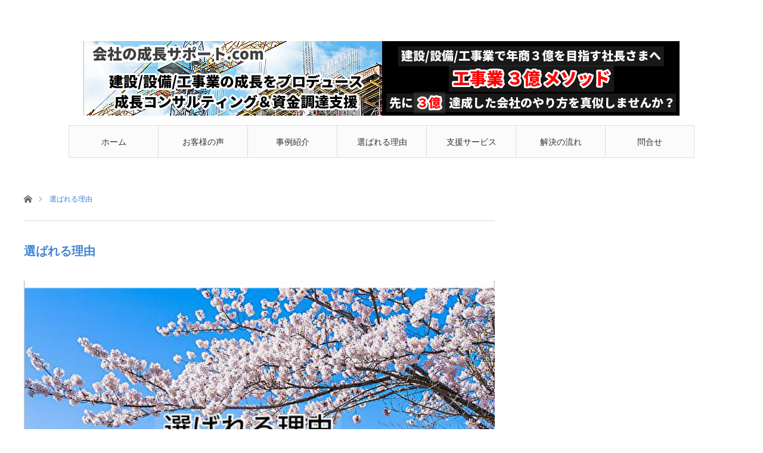

--- FILE ---
content_type: text/html; charset=UTF-8
request_url: https://xn--u9jxh5b6d9g536p3z1ak02b6c3c.com/category/%E9%81%B8%E3%81%B0%E3%82%8C%E3%82%8B%E7%90%86%E7%94%B1/
body_size: 9421
content:
<!DOCTYPE html>
<html class="pc" lang="ja">
<head>
<meta charset="UTF-8">
<!--[if IE]><meta http-equiv="X-UA-Compatible" content="IE=edge"><![endif]-->
<meta name="viewport" content="width=device-width">
<title>選ばれる理由 アーカイブ - 会社の成長サポート.COM</title>
<meta name="description" content="">
<link rel="pingback" href="https://xn--u9jxh5b6d9g536p3z1ak02b6c3c.com/xmlrpc.php">
<meta name='robots' content='index, follow, max-image-preview:large, max-snippet:-1, max-video-preview:-1' />

	<!-- This site is optimized with the Yoast SEO plugin v17.8 - https://yoast.com/wordpress/plugins/seo/ -->
	<link rel="canonical" href="https://xn--u9jxh5b6d9g536p3z1ak02b6c3c.com/category/選ばれる理由/" />
	<meta property="og:locale" content="ja_JP" />
	<meta property="og:type" content="article" />
	<meta property="og:title" content="選ばれる理由 アーカイブ - 会社の成長サポート.COM" />
	<meta property="og:url" content="https://xn--u9jxh5b6d9g536p3z1ak02b6c3c.com/category/選ばれる理由/" />
	<meta property="og:site_name" content="会社の成長サポート.COM" />
	<meta name="twitter:card" content="summary_large_image" />
	<script type="application/ld+json" class="yoast-schema-graph">{"@context":"https://schema.org","@graph":[{"@type":"WebSite","@id":"http://xn--u9jxh5b6d9g536p3z1ak02b6c3c.com/#website","url":"http://xn--u9jxh5b6d9g536p3z1ak02b6c3c.com/","name":"\u4f1a\u793e\u306e\u6210\u9577\u30b5\u30dd\u30fc\u30c8.COM","description":"\u5efa\u8a2d/\u8a2d\u5099/\u5de5\u4e8b\u696d\u306e\u7d4c\u55b6\u30b5\u30dd\u30fc\u30c8\u306a\u3089\u30a8\u30f3\u30bf\u30fc\u30d7\u30e9\u30a4\u30ba\u30b5\u30dd\u30fc\u30c8","potentialAction":[{"@type":"SearchAction","target":{"@type":"EntryPoint","urlTemplate":"http://xn--u9jxh5b6d9g536p3z1ak02b6c3c.com/?s={search_term_string}"},"query-input":"required name=search_term_string"}],"inLanguage":"ja"},{"@type":"CollectionPage","@id":"https://xn--u9jxh5b6d9g536p3z1ak02b6c3c.com/category/%e9%81%b8%e3%81%b0%e3%82%8c%e3%82%8b%e7%90%86%e7%94%b1/#webpage","url":"https://xn--u9jxh5b6d9g536p3z1ak02b6c3c.com/category/%e9%81%b8%e3%81%b0%e3%82%8c%e3%82%8b%e7%90%86%e7%94%b1/","name":"\u9078\u3070\u308c\u308b\u7406\u7531 \u30a2\u30fc\u30ab\u30a4\u30d6 - \u4f1a\u793e\u306e\u6210\u9577\u30b5\u30dd\u30fc\u30c8.COM","isPartOf":{"@id":"http://xn--u9jxh5b6d9g536p3z1ak02b6c3c.com/#website"},"breadcrumb":{"@id":"https://xn--u9jxh5b6d9g536p3z1ak02b6c3c.com/category/%e9%81%b8%e3%81%b0%e3%82%8c%e3%82%8b%e7%90%86%e7%94%b1/#breadcrumb"},"inLanguage":"ja","potentialAction":[{"@type":"ReadAction","target":["https://xn--u9jxh5b6d9g536p3z1ak02b6c3c.com/category/%e9%81%b8%e3%81%b0%e3%82%8c%e3%82%8b%e7%90%86%e7%94%b1/"]}]},{"@type":"BreadcrumbList","@id":"https://xn--u9jxh5b6d9g536p3z1ak02b6c3c.com/category/%e9%81%b8%e3%81%b0%e3%82%8c%e3%82%8b%e7%90%86%e7%94%b1/#breadcrumb","itemListElement":[{"@type":"ListItem","position":1,"name":"\u30db\u30fc\u30e0","item":"http://xn--u9jxh5b6d9g536p3z1ak02b6c3c.com/"},{"@type":"ListItem","position":2,"name":"\u9078\u3070\u308c\u308b\u7406\u7531"}]}]}</script>
	<!-- / Yoast SEO plugin. -->


<link rel='dns-prefetch' href='//webfonts.xserver.jp' />
<link rel='dns-prefetch' href='//www.google.com' />
<link rel='dns-prefetch' href='//cdn.jsdelivr.net' />
<link rel='dns-prefetch' href='//s.w.org' />
<link rel="alternate" type="application/rss+xml" title="会社の成長サポート.COM &raquo; フィード" href="https://xn--u9jxh5b6d9g536p3z1ak02b6c3c.com/feed/" />
<link rel="alternate" type="application/rss+xml" title="会社の成長サポート.COM &raquo; コメントフィード" href="https://xn--u9jxh5b6d9g536p3z1ak02b6c3c.com/comments/feed/" />
<link rel="alternate" type="application/rss+xml" title="会社の成長サポート.COM &raquo; 選ばれる理由 カテゴリーのフィード" href="https://xn--u9jxh5b6d9g536p3z1ak02b6c3c.com/category/%e9%81%b8%e3%81%b0%e3%82%8c%e3%82%8b%e7%90%86%e7%94%b1/feed/" />
		<script type="text/javascript">
			window._wpemojiSettings = {"baseUrl":"https:\/\/s.w.org\/images\/core\/emoji\/13.1.0\/72x72\/","ext":".png","svgUrl":"https:\/\/s.w.org\/images\/core\/emoji\/13.1.0\/svg\/","svgExt":".svg","source":{"concatemoji":"https:\/\/xn--u9jxh5b6d9g536p3z1ak02b6c3c.com\/wp-includes\/js\/wp-emoji-release.min.js?ver=5.8.12"}};
			!function(e,a,t){var n,r,o,i=a.createElement("canvas"),p=i.getContext&&i.getContext("2d");function s(e,t){var a=String.fromCharCode;p.clearRect(0,0,i.width,i.height),p.fillText(a.apply(this,e),0,0);e=i.toDataURL();return p.clearRect(0,0,i.width,i.height),p.fillText(a.apply(this,t),0,0),e===i.toDataURL()}function c(e){var t=a.createElement("script");t.src=e,t.defer=t.type="text/javascript",a.getElementsByTagName("head")[0].appendChild(t)}for(o=Array("flag","emoji"),t.supports={everything:!0,everythingExceptFlag:!0},r=0;r<o.length;r++)t.supports[o[r]]=function(e){if(!p||!p.fillText)return!1;switch(p.textBaseline="top",p.font="600 32px Arial",e){case"flag":return s([127987,65039,8205,9895,65039],[127987,65039,8203,9895,65039])?!1:!s([55356,56826,55356,56819],[55356,56826,8203,55356,56819])&&!s([55356,57332,56128,56423,56128,56418,56128,56421,56128,56430,56128,56423,56128,56447],[55356,57332,8203,56128,56423,8203,56128,56418,8203,56128,56421,8203,56128,56430,8203,56128,56423,8203,56128,56447]);case"emoji":return!s([10084,65039,8205,55357,56613],[10084,65039,8203,55357,56613])}return!1}(o[r]),t.supports.everything=t.supports.everything&&t.supports[o[r]],"flag"!==o[r]&&(t.supports.everythingExceptFlag=t.supports.everythingExceptFlag&&t.supports[o[r]]);t.supports.everythingExceptFlag=t.supports.everythingExceptFlag&&!t.supports.flag,t.DOMReady=!1,t.readyCallback=function(){t.DOMReady=!0},t.supports.everything||(n=function(){t.readyCallback()},a.addEventListener?(a.addEventListener("DOMContentLoaded",n,!1),e.addEventListener("load",n,!1)):(e.attachEvent("onload",n),a.attachEvent("onreadystatechange",function(){"complete"===a.readyState&&t.readyCallback()})),(n=t.source||{}).concatemoji?c(n.concatemoji):n.wpemoji&&n.twemoji&&(c(n.twemoji),c(n.wpemoji)))}(window,document,window._wpemojiSettings);
		</script>
		<style type="text/css">
img.wp-smiley,
img.emoji {
	display: inline !important;
	border: none !important;
	box-shadow: none !important;
	height: 1em !important;
	width: 1em !important;
	margin: 0 .07em !important;
	vertical-align: -0.1em !important;
	background: none !important;
	padding: 0 !important;
}
</style>
	<link rel='stylesheet' id='style-css'  href='https://xn--u9jxh5b6d9g536p3z1ak02b6c3c.com/wp-content/themes/angel_tcd047/style.css?ver=1.6' type='text/css' media='all' />
<link rel='stylesheet' id='front-css-css'  href='https://xn--u9jxh5b6d9g536p3z1ak02b6c3c.com/wp-content/plugins/fully-background-manager/assets/css/fbm_front.css?ver=5.8.12' type='text/css' media='all' />
<link rel='stylesheet' id='wp-block-library-css'  href='https://xn--u9jxh5b6d9g536p3z1ak02b6c3c.com/wp-includes/css/dist/block-library/style.min.css?ver=5.8.12' type='text/css' media='all' />
<link rel='stylesheet' id='contact-form-7-css'  href='https://xn--u9jxh5b6d9g536p3z1ak02b6c3c.com/wp-content/plugins/contact-form-7/includes/css/styles.css?ver=5.5.3' type='text/css' media='all' />
<link rel='stylesheet' id='toc-screen-css'  href='https://xn--u9jxh5b6d9g536p3z1ak02b6c3c.com/wp-content/plugins/table-of-contents-plus/screen.min.css?ver=2106' type='text/css' media='all' />
<link rel='stylesheet' id='wordpress-popular-posts-css-css'  href='https://xn--u9jxh5b6d9g536p3z1ak02b6c3c.com/wp-content/plugins/wordpress-popular-posts/assets/css/wpp.css?ver=5.5.0' type='text/css' media='all' />
<link rel='stylesheet' id='aurora-heatmap-css'  href='https://xn--u9jxh5b6d9g536p3z1ak02b6c3c.com/wp-content/plugins/aurora-heatmap/style.css?ver=1.5.3' type='text/css' media='all' />
<link rel='stylesheet' id='mts_simple_booking_front_css-css'  href='https://xn--u9jxh5b6d9g536p3z1ak02b6c3c.com/wp-content/plugins/mts-simple-booking-c/css/mtssb-front.css?ver=5.8.12' type='text/css' media='all' />
<script type='text/javascript' src='https://xn--u9jxh5b6d9g536p3z1ak02b6c3c.com/wp-includes/js/jquery/jquery.min.js?ver=3.6.0' id='jquery-core-js'></script>
<script type='text/javascript' src='https://xn--u9jxh5b6d9g536p3z1ak02b6c3c.com/wp-includes/js/jquery/jquery-migrate.min.js?ver=3.3.2' id='jquery-migrate-js'></script>
<script type='text/javascript' src='//webfonts.xserver.jp/js/xserver.js?ver=1.2.4' id='typesquare_std-js'></script>
<script type='application/json' id='wpp-json'>
{"sampling_active":0,"sampling_rate":100,"ajax_url":"https:\/\/xn--u9jxh5b6d9g536p3z1ak02b6c3c.com\/wp-json\/wordpress-popular-posts\/v1\/popular-posts","api_url":"https:\/\/xn--u9jxh5b6d9g536p3z1ak02b6c3c.com\/wp-json\/wordpress-popular-posts","ID":0,"token":"47ca7f019d","lang":0,"debug":0}
</script>
<script type='text/javascript' src='https://xn--u9jxh5b6d9g536p3z1ak02b6c3c.com/wp-content/plugins/wordpress-popular-posts/assets/js/wpp.min.js?ver=5.5.0' id='wpp-js-js'></script>
<script type='text/javascript' src='https://xn--u9jxh5b6d9g536p3z1ak02b6c3c.com/wp-content/plugins/aurora-heatmap/js/mobile-detect.min.js?ver=1.4.4' id='mobile-detect-js'></script>
<script type='text/javascript' id='aurora-heatmap-reporter-js-extra'>
/* <![CDATA[ */
var aurora_heatmap_reporter = {"ajax_url":"https:\/\/xn--u9jxh5b6d9g536p3z1ak02b6c3c.com\/wp-admin\/admin-ajax.php","action":"aurora_heatmap","interval":"10","stacks":"10","reports":"click_pc,click_mobile","debug":"0","ajax_delay_time":"3000"};
/* ]]> */
</script>
<script type='text/javascript' src='https://xn--u9jxh5b6d9g536p3z1ak02b6c3c.com/wp-content/plugins/aurora-heatmap/js/reporter.js?ver=1.5.3' id='aurora-heatmap-reporter-js'></script>
<link rel="https://api.w.org/" href="https://xn--u9jxh5b6d9g536p3z1ak02b6c3c.com/wp-json/" /><link rel="alternate" type="application/json" href="https://xn--u9jxh5b6d9g536p3z1ak02b6c3c.com/wp-json/wp/v2/categories/12" /><style>
.zebline-color-a {
background: linear-gradient(transparent 50%,
#fffb3e 50%);
}
.zebline-color-b {
background: linear-gradient(transparent 50%,
#ffbe3b 50%);
}
.zebline-color-c {
background: linear-gradient(transparent 50%,
#96e55d 50%);
}
.zebline-maker{
transition: 3.5s;
}
.zebline-maker {
font-weight: 700;
background-repeat: no-repeat;
background-size: 200% 100%;
background-position: 200% 0
}
.zebline-show {
background-position: 100% 0
}
@-webkit-keyframes blink {
0% {
opacity: .1
}
100% {
opacity: 1
}
}
@keyframes blink {
0% {
opacity: .1
}
100% {
opacity: 1
}
}
</style>
        <style>
            @-webkit-keyframes bgslide {
                from {
                    background-position-x: 0;
                }
                to {
                    background-position-x: -200%;
                }
            }

            @keyframes bgslide {
                    from {
                        background-position-x: 0;
                    }
                    to {
                        background-position-x: -200%;
                    }
            }

            .wpp-widget-placeholder {
                margin: 0 auto;
                width: 60px;
                height: 3px;
                background: #dd3737;
                background: -webkit-gradient(linear, left top, right top, from(#dd3737), color-stop(10%, #571313), to(#dd3737));
                background: linear-gradient(90deg, #dd3737 0%, #571313 10%, #dd3737 100%);
                background-size: 200% auto;
                border-radius: 3px;
                -webkit-animation: bgslide 1s infinite linear;
                animation: bgslide 1s infinite linear;
            }
        </style>
        
<link rel="stylesheet" href="https://xn--u9jxh5b6d9g536p3z1ak02b6c3c.com/wp-content/themes/angel_tcd047/css/design-plus.css?ver=1.6">
<link rel="stylesheet" href="https://xn--u9jxh5b6d9g536p3z1ak02b6c3c.com/wp-content/themes/angel_tcd047/css/sns-botton.css?ver=1.6">

<link rel="stylesheet" media="screen and (max-width:1220px)" href="https://xn--u9jxh5b6d9g536p3z1ak02b6c3c.com/wp-content/themes/angel_tcd047/css/responsive.css?ver=1.6">
<link rel="stylesheet" media="screen and (max-width:1220px)" href="https://xn--u9jxh5b6d9g536p3z1ak02b6c3c.com/wp-content/themes/angel_tcd047/css/footer-bar.css?ver=1.6">

<script src="https://xn--u9jxh5b6d9g536p3z1ak02b6c3c.com/wp-content/themes/angel_tcd047/js/jquery.easing.1.4.js?ver=1.6"></script>
<script src="https://xn--u9jxh5b6d9g536p3z1ak02b6c3c.com/wp-content/themes/angel_tcd047/js/jscript.js?ver=1.6"></script>
<script src="https://xn--u9jxh5b6d9g536p3z1ak02b6c3c.com/wp-content/themes/angel_tcd047/js/comment.js?ver=1.6"></script>

<script src="https://xn--u9jxh5b6d9g536p3z1ak02b6c3c.com/wp-content/themes/angel_tcd047/js/jscript_responsive.js?ver=1.6"></script>
<script src="https://xn--u9jxh5b6d9g536p3z1ak02b6c3c.com/wp-content/themes/angel_tcd047/js/footer-bar.js?ver=1.6"></script>

<script src="https://xn--u9jxh5b6d9g536p3z1ak02b6c3c.com/wp-content/themes/angel_tcd047/js/header_fix.js?ver=1.6"></script>

<style type="text/css">

body, input, textarea { font-family: Arial, "Hiragino Kaku Gothic ProN", "ヒラギノ角ゴ ProN W3", "メイリオ", Meiryo, sans-serif; }

.rich_font { font-family: Arial, "Hiragino Kaku Gothic ProN", "ヒラギノ角ゴ ProN W3", "メイリオ", Meiryo, sans-serif; font-weight: normal; }


body { font-size:16px; }




#related_post li a.image, .styled_post_list1 .image, .styled_post_list2 .image, .styled_post_list3 .image, .post_list .image, .page_post_list .image {
  overflow: hidden;
}
#related_post li a.image img, .styled_post_list1 .image img, .styled_post_list2 .image img, .styled_post_list3 .image img, .post_list .image img, .page_post_list .image img {
  width:100%; height:auto;
  -webkit-transition: all 0.75s ease; -moz-transition: all 0.75s ease; transition: all 0.75s ease;
  -webkit-backface-visibility:hidden; backface-visibility:hidden;
}
#related_post li a.image:hover img, .styled_post_list1 .image:hover img, .styled_post_list2 .image:hover img, .styled_post_list3 .image:hover img, .post_list .image:hover img, .page_post_list .image:hover img {
  -webkit-transform: scale(1.2); -moz-transform: scale(1.2); -ms-transform: scale(1.2); -o-transform: scale(1.2); transform: scale(1.2);
}

a:hover, .post_list_headline, #page_header .headline, #related_post li .title a:hover, .side_widget .styled_post_list1 .title:hover, .widget_tab_post_list_button a, .side_headline, .footer_headline, #related_post .headline, #comment_headline, .page_post_list .meta a:hover, .page_post_list .headline,
  .pc #global_menu > ul > li.current-menu-item > a, #header_menu li.current-menu-item a, #footer_menu li.current-menu-item a, #footer_slider .slick-arrow:hover:before, #footer_slider_wrap .headline, #bread_crumb li.last, #profile_page_top .user_name, .styled_post_list2 .meta a:hover, .styled_post_list3 .meta li a:hover,
    .pc #header .logo a:hover, #comment_header ul li a:hover, .pc #global_menu > ul > li.active > a, #header_text .logo a:hover, #bread_crumb li.home a:hover:before, #bread_crumb li a:hover, .tcdw_menu_widget .menu_headline, .post_list .meta a:hover, #header_slider .category a:hover, .post_list .large_item .title a:hover, #post_title_area .meta li a:hover
      { color:#4385D1; }

.pc #global_menu a:hover, .pc #global_menu > ul > li.active > a, #return_top a:hover, .next_page_link a:hover, .collapse_category_list li a:hover .count, .slick-arrow:hover, .page_navi a:hover, .page_navi p.back a:hover,
  #wp-calendar td a:hover, #wp-calendar #prev a:hover, #wp-calendar #next a:hover, .widget_search #search-btn input:hover, .widget_search #searchsubmit:hover, .side_widget.google_search #searchsubmit:hover,
    #submit_comment:hover, #comment_header ul li a:hover, #comment_header ul li.comment_switch_active a, #comment_header #comment_closed p, #post_pagination a:hover,
      #header_slider .slick-dots button:hover::before, #header_slider .slick-dots .slick-active button::before, .mobile a.menu_button:hover, .mobile #global_menu li a:hover,
        .tcd_user_profile_widget .button a:hover, .mobile #return_top a, .pb_functional_comparison_title, .pb_price_table_title
          { background-color:#4385D1 !important; }

#comment_textarea textarea:focus, #guest_info input:focus, #comment_header ul li a:hover, #comment_header ul li.comment_switch_active a, #comment_header #comment_closed p, .page_navi a:hover, .page_navi p.back a:hover, #post_pagination a:hover, .pc #global_menu a:hover, .pc #global_menu > ul > li.active > a, .pc #global_menu > ul > li:last-child > a:hover, .pc #global_menu > ul > li.active:last-child > a
  { border-color:#4385D1; }

.pc #global_menu > ul > li:hover + li a { border-left-color:#4385D1;}

#comment_header ul li.comment_switch_active a:after, #comment_header #comment_closed p:after
  { border-color:#4385D1 transparent transparent transparent; }

.collapse_category_list li a:before { border-color: transparent transparent transparent #4385D1; }

.pc #global_menu > ul > li > a, .pc .header_fix #header {
  background-color:rgba(251,251,251,1);
  border-color:#DDDDDD;
  color:#333333;
}
.pc .header_fix #global_menu > ul > li > a { background:none; }
.pc #global_menu > ul > li:last-child > a {
  border-color:#DDDDDD;
}
.pc .home #global_menu > ul > li.current-menu-item > a {
  color:#333333;
}
@media screen and (max-width:1220px) {
  #header_inner {
    background-color:rgba(251,251,251,1);
    border-color:#DDDDDD;
  }
  a.menu_button:before, #logo_text a {
    color:#333333;
  }
}




</style>

<script type="text/javascript" src="https://xn--u9jxh5b6d9g536p3z1ak02b6c3c.com/wp-content/themes/angel_tcd047/js/jquery.infinitescroll.min.js"></script>
<script type="text/javascript">
  jQuery(document).ready(function($){
    $('#ajax_load_post_list').infinitescroll({
      navSelector  : '#load_post',
      nextSelector : '#load_post a',
      itemSelector : '.ajax_item',
      animate      : true,
      extraScrollPx: 300,
      errorCallback: function() {
          $('#infscr-loading').animate({opacity: 0.8},1000).fadeOut('normal');
      },
      loading: {
          msgText : '記事をロード中',
          finishedMsg : 'これ以上記事はございません',
          img : 'https://xn--u9jxh5b6d9g536p3z1ak02b6c3c.com/wp-content/themes/angel_tcd047/img/common/loader.gif'
      }
    },function(arrayOfNewElems){
        $(arrayOfNewElems).hide();
        $(arrayOfNewElems).fadeIn('slow');
        $('#load_post a').show();
    });
    $(window).unbind('.infscr');
    $('#load_post a').click(function(){
      $('#load_post a').hide();
      $('#ajax_load_post_list').infinitescroll('retrieve');
      $('#load_post').show();
      return false;
    });
  });
</script>

<style type="text/css">.broken_link, a.broken_link {
	text-decoration: line-through;
}</style><style type="text/css" id="custom-background-css">
body.custom-background { background-color: #ffffff; }
</style>
	<link rel="icon" href="https://xn--u9jxh5b6d9g536p3z1ak02b6c3c.com/wp-content/uploads/2020/02/cropped-WS001626-32x32.jpg" sizes="32x32" />
<link rel="icon" href="https://xn--u9jxh5b6d9g536p3z1ak02b6c3c.com/wp-content/uploads/2020/02/cropped-WS001626-192x192.jpg" sizes="192x192" />
<link rel="apple-touch-icon" href="https://xn--u9jxh5b6d9g536p3z1ak02b6c3c.com/wp-content/uploads/2020/02/cropped-WS001626-180x180.jpg" />
<meta name="msapplication-TileImage" content="https://xn--u9jxh5b6d9g536p3z1ak02b6c3c.com/wp-content/uploads/2020/02/cropped-WS001626-270x270.jpg" />
<link rel="alternate" type="application/rss+xml" title="RSS" href="https://xn--u9jxh5b6d9g536p3z1ak02b6c3c.com/rsslatest.xml" /></head>
<body id="body" class="archive category category-12 custom-background fully-background fix_top mobile_header_fix elementor-default elementor-kit-1418">


 <div id="header">
  <div id="header_inner" class="clearfix">
   <div id="logo_image">
 <h1 class="logo">
  <a href="https://xn--u9jxh5b6d9g536p3z1ak02b6c3c.com/" title="会社の成長サポート.COM">
      <img class="pc_logo_image" src="https://xn--u9jxh5b6d9g536p3z1ak02b6c3c.com/wp-content/uploads/2021/01/RBL8cDRNoaDfIIa1611039398_1611043195.jpg?1769333767" alt="会社の成長サポート.COM" title="会社の成長サポート.COM" width="1000" height="125" />
         <img class="mobile_logo_image" src="https://xn--u9jxh5b6d9g536p3z1ak02b6c3c.com/wp-content/uploads/2021/02/peUCTasTWtbE7zk1613106824_1613106854_R.jpg?1769333767" alt="会社の成長サポート.COM" title="会社の成長サポート.COM" width="242" height="50" />
     </a>
 </h1>
</div>
      <div id="global_menu">
    <ul id="menu-%e3%83%a1%e3%82%a4%e3%83%b3%e3%83%a1%e3%83%8b%e3%83%a5%e3%83%bc" class="menu"><li id="menu-item-773" class="menu-item menu-item-type-custom menu-item-object-custom menu-item-home menu-item-has-children menu-item-773"><a href="http://xn--u9jxh5b6d9g536p3z1ak02b6c3c.com/">ホーム</a>
<ul class="sub-menu">
	<li id="menu-item-1413" class="menu-item menu-item-type-post_type menu-item-object-post menu-item-1413"><a href="https://xn--u9jxh5b6d9g536p3z1ak02b6c3c.com/2020/12/25/%e6%89%80%e9%95%b7%ef%bc%9a%e4%bd%90%e8%97%a4%e5%85%89%e4%b8%80%e3%81%af%e3%81%93%e3%82%93%e3%81%aa%e4%ba%ba/">所長：佐藤光一はこんな人</a></li>
	<li id="menu-item-1888" class="menu-item menu-item-type-post_type menu-item-object-post menu-item-1888"><a href="https://xn--u9jxh5b6d9g536p3z1ak02b6c3c.com/2021/02/03/%e4%bc%9a%e7%a4%be%e6%a6%82%e8%a6%81/">会社概要</a></li>
	<li id="menu-item-1889" class="menu-item menu-item-type-post_type menu-item-object-post menu-item-1889"><a href="https://xn--u9jxh5b6d9g536p3z1ak02b6c3c.com/2021/01/06/%e4%b8%ad%e5%b0%8f%e4%bc%81%e6%a5%ad%e3%82%b5%e3%83%9d%e3%83%bc%e3%83%88%e3%81%ab%e5%af%be%e3%81%99%e3%82%8b%e6%83%b3%e3%81%84/">創業の経緯</a></li>
</ul>
</li>
<li id="menu-item-1293" class="menu-item menu-item-type-taxonomy menu-item-object-category menu-item-1293"><a href="https://xn--u9jxh5b6d9g536p3z1ak02b6c3c.com/category/%e3%81%8a%e5%ae%a2%e6%a7%98%e3%81%ae%e5%a3%b0/">お客様の声</a></li>
<li id="menu-item-875" class="menu-item menu-item-type-taxonomy menu-item-object-category menu-item-875"><a href="https://xn--u9jxh5b6d9g536p3z1ak02b6c3c.com/category/%e4%ba%8b%e4%be%8b%e7%b4%b9%e4%bb%8b/">事例紹介</a></li>
<li id="menu-item-1306" class="menu-item menu-item-type-post_type menu-item-object-post menu-item-1306"><a href="https://xn--u9jxh5b6d9g536p3z1ak02b6c3c.com/2021/01/05/%e9%81%b8%e3%81%b0%e3%82%8c%e3%82%8b%e7%90%86%e7%94%b1/">選ばれる理由</a></li>
<li id="menu-item-877" class="menu-item menu-item-type-taxonomy menu-item-object-category menu-item-has-children menu-item-877"><a href="https://xn--u9jxh5b6d9g536p3z1ak02b6c3c.com/category/%e6%94%af%e6%8f%b4%e3%82%b5%e3%83%bc%e3%83%93%e3%82%b9/">支援サービス</a>
<ul class="sub-menu">
	<li id="menu-item-1307" class="menu-item menu-item-type-post_type menu-item-object-post menu-item-1307"><a href="https://xn--u9jxh5b6d9g536p3z1ak02b6c3c.com/2021/01/18/what-are-growth-company-method/">工事業3億メソッドとは？　</a></li>
	<li id="menu-item-1309" class="menu-item menu-item-type-post_type menu-item-object-post menu-item-1309"><a href="https://xn--u9jxh5b6d9g536p3z1ak02b6c3c.com/2020/12/30/%e8%9e%8d%e8%b3%87%e3%83%97%e3%83%a9%e3%83%b3%e3%83%8b%e3%83%b3%e3%82%b0%ef%bc%88%e7%b5%8c%e5%96%b6%e8%80%85%e3%82%b5%e3%83%9d%e3%83%bc%e3%83%88%ef%bc%89/">融資プランニング（経営者サポート）</a></li>
	<li id="menu-item-1310" class="menu-item menu-item-type-post_type menu-item-object-post menu-item-1310"><a href="https://xn--u9jxh5b6d9g536p3z1ak02b6c3c.com/2020/12/30/%e8%b3%87%e9%87%91%e7%b9%b0%e3%82%8a%e5%86%86%e6%bb%91%e5%8c%96%ef%bc%88%e8%b2%a1%e5%8b%99%e9%83%a8%e9%95%b7%e6%a5%ad%e5%8b%99%e3%81%ae%e4%bb%a3%e8%a1%8c%ef%bc%89/">資金繰り円滑化（財務部長業務の代行）</a></li>
	<li id="menu-item-1308" class="menu-item menu-item-type-post_type menu-item-object-post menu-item-1308"><a href="https://xn--u9jxh5b6d9g536p3z1ak02b6c3c.com/2020/12/30/%e7%b5%8c%e7%90%86%e6%a5%ad%e5%8b%99%e4%bb%a3%e8%a1%8c/">経理業務代行</a></li>
</ul>
</li>
<li id="menu-item-1311" class="menu-item menu-item-type-post_type menu-item-object-post menu-item-1311"><a href="https://xn--u9jxh5b6d9g536p3z1ak02b6c3c.com/2021/01/15/%e8%a7%a3%e6%b1%ba%e3%81%ae%e6%b5%81%e3%82%8c/">解決の流れ</a></li>
<li id="menu-item-1312" class="menu-item menu-item-type-post_type menu-item-object-post menu-item-1312"><a href="https://xn--u9jxh5b6d9g536p3z1ak02b6c3c.com/2020/12/01/%e5%95%8f%e5%90%88%e3%81%9b-2/">問合せ</a></li>
</ul>       </div>
   <a href="#" class="menu_button"><span>menu</span></a>
           </div>
 </div><!-- END #header -->

 
 <div id="main_contents" class="clearfix">

<div id="bread_crumb">

<ul class="clearfix">
 <li class="home"><a href="https://xn--u9jxh5b6d9g536p3z1ak02b6c3c.com/"><span>ホーム</span></a></li>
 <li class="last">選ばれる理由</li>
</ul>

</div>
<div id="main_col">

 <div id="left_col">

  <div id="page_header">

      <h2 class="headline">選ばれる理由</h2>
   
	
   
  </div><!-- END #page_header -->

  <div id="archive_post">
   <div class="post_list clearfix" id="ajax_load_post_list">
        <article class="large_item ajax_item">
          <div class="image_area">
      <h4 class="title"><a href="https://xn--u9jxh5b6d9g536p3z1ak02b6c3c.com/2021/01/05/%e9%81%b8%e3%81%b0%e3%82%8c%e3%82%8b%e7%90%86%e7%94%b1/" title="選ばれる理由">選ばれる理由</a></h4>
      <a class="image" href="https://xn--u9jxh5b6d9g536p3z1ak02b6c3c.com/2021/01/05/%e9%81%b8%e3%81%b0%e3%82%8c%e3%82%8b%e7%90%86%e7%94%b1/" title="選ばれる理由"><img width="580" height="417" src="https://xn--u9jxh5b6d9g536p3z1ak02b6c3c.com/wp-content/uploads/2021/01/nshUdp2BgRAvTNz1612341819_1612341996-580x417.jpg" class="attachment-size4 size-size4 wp-post-image" alt="" loading="lazy" /></a>
     </div>
     <p class="excerpt">エンタープライズサポートが選ばれる３つの理由①：顧客が成長を実現しているからコンサルティング会社の中には、机上の空論を提案するだけで、実践の…</p>         </article>
                       </div><!-- .post_list -->
     </div><!-- END #archive_post -->

 </div><!-- END #left_col -->

 
</div><!-- END #main_col -->


 </div><!-- END #main_contents -->

 
 <div id="footer" class="clearfix">

   
   
   
 </div><!-- END #footer_top -->

 
 <div id="footer_bottom">
  <div id="footer_bottom_inner" class="clearfix">

      <div id="footer_menu" class="clearfix">
    <ul id="menu-%e3%83%95%e3%83%83%e3%82%bf%e3%83%bc%e3%83%a1%e3%83%8b%e3%83%a5%e3%83%bc" class="menu"><li id="menu-item-1382" class="menu-item menu-item-type-post_type menu-item-object-post menu-item-1382"><a href="https://xn--u9jxh5b6d9g536p3z1ak02b6c3c.com/2020/12/25/%e6%89%80%e9%95%b7%ef%bc%9a%e4%bd%90%e8%97%a4%e5%85%89%e4%b8%80%e3%81%af%e3%81%93%e3%82%93%e3%81%aa%e4%ba%ba/">所長：佐藤光一はこんな人</a></li>
<li id="menu-item-1850" class="menu-item menu-item-type-post_type menu-item-object-post menu-item-1850"><a href="https://xn--u9jxh5b6d9g536p3z1ak02b6c3c.com/2021/02/03/%e4%bc%9a%e7%a4%be%e6%a6%82%e8%a6%81/">会社概要</a></li>
<li id="menu-item-1380" class="menu-item menu-item-type-post_type menu-item-object-post menu-item-1380"><a href="https://xn--u9jxh5b6d9g536p3z1ak02b6c3c.com/2021/01/06/%e4%b8%ad%e5%b0%8f%e4%bc%81%e6%a5%ad%e3%82%b5%e3%83%9d%e3%83%bc%e3%83%88%e3%81%ab%e5%af%be%e3%81%99%e3%82%8b%e6%83%b3%e3%81%84/">創業の経緯</a></li>
<li id="menu-item-1668" class="menu-item menu-item-type-post_type menu-item-object-page menu-item-1668"><a href="https://xn--u9jxh5b6d9g536p3z1ak02b6c3c.com/%e7%84%a1%e6%96%99%e7%9b%b8%e8%ab%87%e4%ba%88%e7%b4%84%e3%82%ab%e3%83%ac%e3%83%b3%e3%83%80%e3%83%bc/">無料相談予約（限定３名／月）</a></li>
<li id="menu-item-1379" class="menu-item menu-item-type-post_type menu-item-object-post menu-item-1379"><a href="https://xn--u9jxh5b6d9g536p3z1ak02b6c3c.com/2020/12/01/%e5%95%8f%e5%90%88%e3%81%9b-2/">問合せ</a></li>
<li id="menu-item-1906" class="menu-item menu-item-type-post_type menu-item-object-post menu-item-1906"><a href="https://xn--u9jxh5b6d9g536p3z1ak02b6c3c.com/2021/02/05/customer-voice-1/">「工事業育成メソッド」を導入したら、3年で売上５．５倍に成長</a></li>
<li id="menu-item-1977" class="menu-item menu-item-type-post_type menu-item-object-page menu-item-1977"><a href="https://xn--u9jxh5b6d9g536p3z1ak02b6c3c.com/method-basic-course/">工事業 年商３億メソッド　基礎講座</a></li>
<li id="menu-item-2302" class="menu-item menu-item-type-post_type menu-item-object-page menu-item-2302"><a href="https://xn--u9jxh5b6d9g536p3z1ak02b6c3c.com/%e6%bc%ab%e7%94%bblp/">漫画LP</a></li>
<li id="menu-item-2338" class="menu-item menu-item-type-post_type menu-item-object-page menu-item-2338"><a href="https://xn--u9jxh5b6d9g536p3z1ak02b6c3c.com/%e6%bc%ab%e7%94%bblp%ef%bc%92/">漫画LP２</a></li>
<li id="menu-item-2454" class="menu-item menu-item-type-post_type menu-item-object-page menu-item-2454"><a href="https://xn--u9jxh5b6d9g536p3z1ak02b6c3c.com/lp3/">lp3</a></li>
</ul>   </div>
   
   <p id="copyright">Copyright &copy;&nbsp; <a href="https://xn--u9jxh5b6d9g536p3z1ak02b6c3c.com/">会社の成長サポート.COM</a></p>

   <div id="return_top">
    <a href="#body"><span>PAGE TOP</span></a>
   </div>

  </div><!-- END #footer_bottom_inner -->
 </div><!-- END #footer_bottom -->

 


<script type='text/javascript' src='https://xn--u9jxh5b6d9g536p3z1ak02b6c3c.com/wp-includes/js/dist/vendor/regenerator-runtime.min.js?ver=0.13.7' id='regenerator-runtime-js'></script>
<script type='text/javascript' src='https://xn--u9jxh5b6d9g536p3z1ak02b6c3c.com/wp-includes/js/dist/vendor/wp-polyfill.min.js?ver=3.15.0' id='wp-polyfill-js'></script>
<script type='text/javascript' id='contact-form-7-js-extra'>
/* <![CDATA[ */
var wpcf7 = {"api":{"root":"https:\/\/xn--u9jxh5b6d9g536p3z1ak02b6c3c.com\/wp-json\/","namespace":"contact-form-7\/v1"}};
/* ]]> */
</script>
<script type='text/javascript' src='https://xn--u9jxh5b6d9g536p3z1ak02b6c3c.com/wp-content/plugins/contact-form-7/includes/js/index.js?ver=5.5.3' id='contact-form-7-js'></script>
<script type='text/javascript' id='toc-front-js-extra'>
/* <![CDATA[ */
var tocplus = {"visibility_show":"show","visibility_hide":"hide","width":"Auto"};
/* ]]> */
</script>
<script type='text/javascript' src='https://xn--u9jxh5b6d9g536p3z1ak02b6c3c.com/wp-content/plugins/table-of-contents-plus/front.min.js?ver=2106' id='toc-front-js'></script>
<script type='text/javascript' id='google-invisible-recaptcha-js-before'>
var renderInvisibleReCaptcha = function() {

    for (var i = 0; i < document.forms.length; ++i) {
        var form = document.forms[i];
        var holder = form.querySelector('.inv-recaptcha-holder');

        if (null === holder) continue;
		holder.innerHTML = '';

         (function(frm){
			var cf7SubmitElm = frm.querySelector('.wpcf7-submit');
            var holderId = grecaptcha.render(holder,{
                'sitekey': '', 'size': 'invisible', 'badge' : 'bottomright',
                'callback' : function (recaptchaToken) {
					if((null !== cf7SubmitElm) && (typeof jQuery != 'undefined')){jQuery(frm).submit();grecaptcha.reset(holderId);return;}
					 HTMLFormElement.prototype.submit.call(frm);
                },
                'expired-callback' : function(){grecaptcha.reset(holderId);}
            });

			if(null !== cf7SubmitElm && (typeof jQuery != 'undefined') ){
				jQuery(cf7SubmitElm).off('click').on('click', function(clickEvt){
					clickEvt.preventDefault();
					grecaptcha.execute(holderId);
				});
			}
			else
			{
				frm.onsubmit = function (evt){evt.preventDefault();grecaptcha.execute(holderId);};
			}


        })(form);
    }
};
</script>
<script type='text/javascript' async defer src='https://www.google.com/recaptcha/api.js?onload=renderInvisibleReCaptcha&#038;render=explicit' id='google-invisible-recaptcha-js'></script>
<script type='text/javascript' id='wp_slimstat-js-extra'>
/* <![CDATA[ */
var SlimStatParams = {"ajaxurl":"https:\/\/xn--u9jxh5b6d9g536p3z1ak02b6c3c.com\/wp-admin\/admin-ajax.php","baseurl":"\/","dnt":"noslimstat,ab-item","ci":"YToyOntzOjEyOiJjb250ZW50X3R5cGUiO3M6ODoiY2F0ZWdvcnkiO3M6ODoiY2F0ZWdvcnkiO2k6MTI7fQ--.930da4aa5c643d334da58af38dfe002b"};
/* ]]> */
</script>
<script type='text/javascript' src='https://cdn.jsdelivr.net/wp/wp-slimstat/tags/4.8.8.1/wp-slimstat.min.js' id='wp_slimstat-js'></script>
<script type='text/javascript' src='https://xn--u9jxh5b6d9g536p3z1ak02b6c3c.com/wp-includes/js/wp-embed.min.js?ver=5.8.12' id='wp-embed-js'></script>

<script>
    var zeblineSpeed = 3600    
   var zeblineWindowHeight = window.innerHeight;
	zebline_script('.zebline-maker');
	
function zebline_script(zeblineMakerDom){
document['addEventListener']('DOMContentLoaded',function(){var c=document['querySelectorAll'](zeblineMakerDom);window['addEventListener']('scroll',d,![]);function d(){for(let e=0x0;e<c['length'];e++){var f=c[e];var g=f['getBoundingClientRect']()['top'];if(g-zeblineWindowHeight+0x32<0x0){f['classList']['add']('zebline-show');setTimeout(function(){f['classList']['add']('zebline-show-a');},zeblineSpeed);}}};});
}
</script>
                </body>
</html>


--- FILE ---
content_type: text/html; charset=UTF-8
request_url: https://xn--u9jxh5b6d9g536p3z1ak02b6c3c.com/wp-admin/admin-ajax.php
body_size: -29
content:
9727.8e892272ae18ca4d6ff44a209af38a83